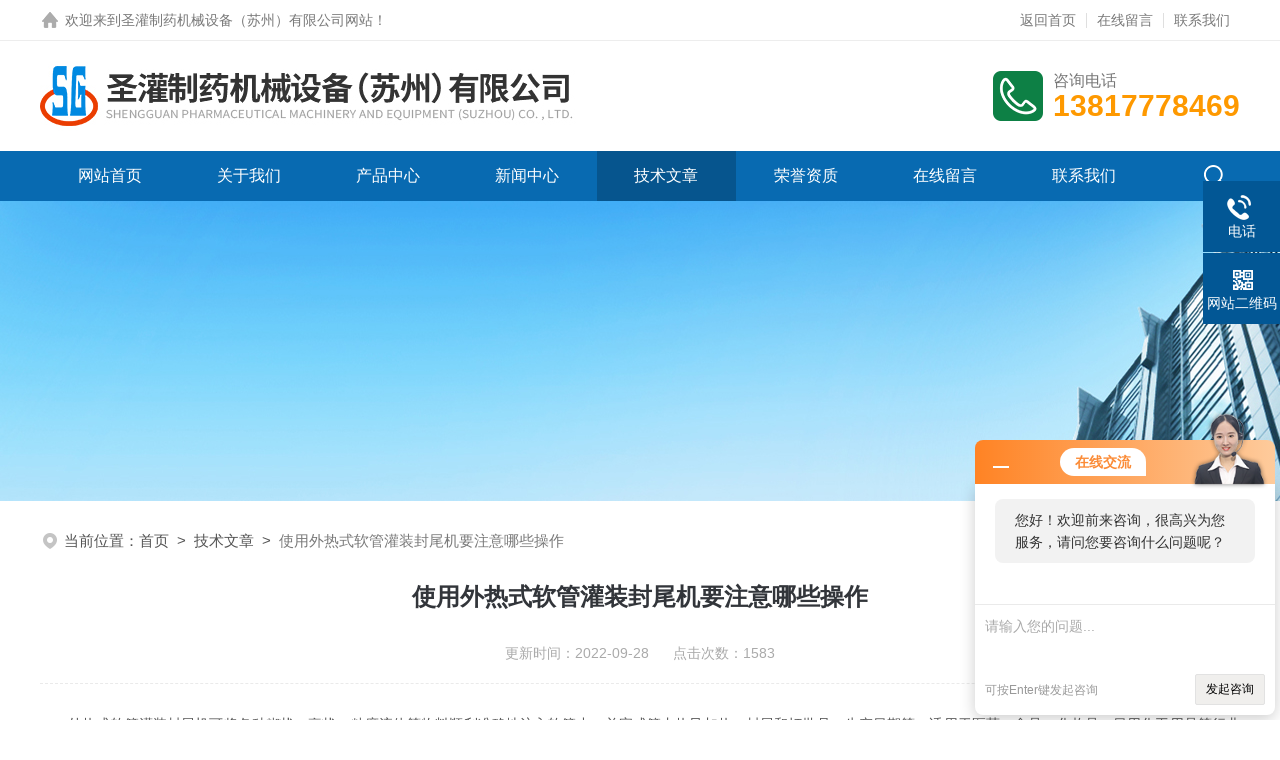

--- FILE ---
content_type: text/html; charset=utf-8
request_url: http://www.shengguan123.com/shengguan123-Article-189763/
body_size: 5027
content:
<!DOCTYPE html PUBLIC "-//W3C//DTD XHTML 1.0 Transitional//EN" "http://www.w3.org/TR/xhtml1/DTD/xhtml1-transitional.dtd">
<html xmlns="http://www.w3.org/1999/xhtml">
<head>
<meta http-equiv="Content-Type" content="text/html; charset=utf-8" />
<title>使用外热式软管灌装封尾机要注意哪些操作-圣灌制药机械设备（苏州）有限公司</title>
<META NAME="Keywords" CONTENT="外热式软管灌装封尾机">

<link rel="stylesheet" type="text/css" href="/skins/55935/css/style.css">
<link rel="stylesheet" type="text/css" href="/skins/55935/css/swiper.min.css">
<script src="/skins/55935/js/jquery-3.6.0.min.js"></script>
<script src="/skins/55935/js/swiper.min.js"></script>
<link rel="shortcut icon" href="/Skins/55935/favicon.ico" />

<!--此Js使手机浏览器的active为可用状态-->
<script type="text/javascript">
    document.addEventListener("touchstart", function () { }, true);
</script>

<!--导航当前状态 JS-->
<script language="javascript" type="text/javascript"> 
var nav= '5';
</script>
<!--导航当前状态 JS END-->
<script type="application/ld+json">
{
"@context": "https://ziyuan.baidu.com/contexts/cambrian.jsonld",
"@id": "http://www.shengguan123.com/shengguan123-Article-189763/",
"title": "使用外热式软管灌装封尾机要注意哪些操作",
"pubDate": "2022-09-23T06:17:57",
"upDate": "2022-09-28T08:42:32"
    }</script>
<script language="javaScript" src="/js/JSChat.js"></script><script language="javaScript">function ChatBoxClickGXH() { DoChatBoxClickGXH('http://chat.zyzhan.com',61827) }</script><script>!window.jQuery && document.write('<script src="https://public.mtnets.com/Plugins/jQuery/2.2.4/jquery-2.2.4.min.js" integrity="sha384-rY/jv8mMhqDabXSo+UCggqKtdmBfd3qC2/KvyTDNQ6PcUJXaxK1tMepoQda4g5vB" crossorigin="anonymous">'+'</scr'+'ipt>');</script><script type="text/javascript" src="https://chat.zyzhan.com/chat/KFCenterBox/55935"></script><script type="text/javascript" src="https://chat.zyzhan.com/chat/KFLeftBox/55935"></script><script>
(function(){
var bp = document.createElement('script');
var curProtocol = window.location.protocol.split(':')[0];
if (curProtocol === 'https') {
bp.src = 'https://zz.bdstatic.com/linksubmit/push.js';
}
else {
bp.src = 'http://push.zhanzhang.baidu.com/push.js';
}
var s = document.getElementsByTagName("script")[0];
s.parentNode.insertBefore(bp, s);
})();
</script>
</head>

<body>

<!--headtop 开始-->
<div class="ly_headtop">
	<div class="lyht_main">
    	<div class="lyht_fl"><img src="/skins/55935/images/home.png" />欢迎来到圣灌制药机械设备（苏州）有限公司网站！</div>
        <div class="lyht_fr"><a href="/">返回首页</a><em></em><a href="/order.html" rel="nofollow">在线留言</a><em></em><a href="/contact.html" rel="nofollow">联系我们</a></div>
        <div class="clear"></div>
    </div>
</div>
<!--headtop 结束-->


<!--头部 开始-->
<div class="ly_top">
	<div class="lytop_main">
    	<div class="ly_logo">
        	<img src="/skins/55935/images/logo.jpg" alt="圣灌制药机械设备（苏州）有限公司"/>
        </div>                
        <div class="ly_tel">
            <span>咨询电话</span>
            <p>13817778469</p>
        </div>
        
        <div class="clear"></div>        
    </div>
</div>
<!--导航栏 开始-->
<div class="ly_nav">
    <!-- 控制menu -->
    <div class="nav_menu">
        <span></span>
        <span></span>
        <span></span>
    </div>        
    <!-- 菜单 -->
    <div class="nav_list">
        <ul>
            <li id="navId1"><a href="/">网站首页</a></li>
            <li id="navId2"><a href="/aboutus.html">关于我们</a></li>
            <li id="navId3"><a href="/products.html">产品中心</a></li>
            <li id="navId4"><a href="/news.html">新闻中心</a> </li>
            <li id="navId5"><a href="/article.html">技术文章</a></li>
            <li id="navId6"><a href="/honor.html" rel="nofollow">荣誉资质</a></li>
            <li id="navId7"><a href="/order.html">在线留言</a></li>
            <li id="navId8"><a href="/contact.html">联系我们</a></li>
        </ul>
        <div class="nav_mask"></div>
        <div class="ly_ScBtn"><a onclick="test(this)"><img src="/skins/55935/images/ss_icon.png" /></a></div>
    </div>
    
    <div class="Sc_main" id="Sc">
        <div class="ss_con">
            <form action="/products.html" method="post" onsubmit="return checkFrom(this);">
                <input name="keyword" type="text" class="ss_input" placeholder="请输入产品名称" />
                <input type="submit" class="ss_btn" value="" />            
            </form>
            <div class="ss_close"><a onclick="test(this)"><img src="/skins/55935/images/close.png" /></a></div>
        </div>
    </div>
   
    
    <script type="text/javascript">
        function test(obj){
            var div=document.getElementById("Sc");
            if(div.style.display=="block"){
                div.style.display="none";
            }else{
                div.style.display="block";
            }
        }
    </script>
    
    <script language="javascript" type="text/javascript">
	try {
		document.getElementById("navId" + nav).className = "active";
	}
	catch (e) {}
</script>
    
</div>
<!--导航栏 结束-->
<script type="text/javascript">
	$('.nav_mask').click(function(){
		$('.nav_list').removeClass('open')
	})
	$('.nav_menu,.nav_list').click(function(e){
		e.stopPropagation();
	})
	$('.ly_nav').find('.nav_menu').click(function(e){
		$('.nav_list').toggleClass('open')
	})
	$(function () {
		$(".nav_list ul li i").click(function(){
			var b=false;
			if($(this).attr("class")=="cur"){
			   b=true;
			}
			$(".nav_list ul li ul").prev("i").removeClass("cur");
			$(".nav_list>ul>li").children("ul").slideUp("fast");
			if(!b){
				$(this).addClass("cur");
				$(this).siblings("ul").slideDown("fast");
			}
		})
	});
</script>
<!--头部 结束-->


<!--ny_banner 开始-->
<div class="ny_banner"><img src="/skins/55935/images/ny_banner1.jpg" /></div>
<!--ny_banner 结束-->


<script src="https://www.zyzhan.com/mystat.aspx?u=shengguan123"></script>


<!--面包屑 开始-->
<div class="ly_crumb">
	<img src="/skins/55935/images/crumb_icon.png" /><p>当前位置：<a href="/">首页</a>&nbsp;&nbsp;>&nbsp;&nbsp;<a href="/article.html">技术文章</a>&nbsp;&nbsp;>&nbsp;&nbsp;<span>使用外热式软管灌装封尾机要注意哪些操作</span></p>
</div>
<!--面包屑 结束-->


<!--内页-新闻详情&文章详情 开始-->
<div class="ly_NyNewsdetail">
	<h1 class="NyNewsdetail_title">使用外热式软管灌装封尾机要注意哪些操作</h1>
    <div class="NyNewsdetail_tips">更新时间：2022-09-28&nbsp;&nbsp;&nbsp;&nbsp;&nbsp;&nbsp;点击次数：1583</div>
    <div class="NyNewsdetail_con">
    	<div>　　外热式软管灌装封尾机可将各种糊状、膏状、粘度流体等物料顺利准确地注入软管中，并完成管内热风加热、封尾和打批号、生产日期等。适用于医药、食品、化妆品、日用化工用品等行业的大管径塑管、复合管灌装封尾。一般采用封闭式及半封闭式灌装膏、液，封口无渗漏，灌装重量、容量一致性好，灌装、封口、打印一次完成，适用于医药、日化、食品、化工等领域的产品包装。是医药、日化、精细化工等行业理想实用、经济的灌装设备。其灌装方法主要有常压，负压，以及压力三种，分别适用于不同产品要求。</div><div>　　1、常压灌装方法</div><div>　　该类型通常会升高储料罐以增加压力。以本身体重作为动力进行灌装，适用于流动性好的，粘稠性低的牛奶，葡萄红酒等产品加工。</div><div>　　2、负压灌装方法</div><div>　　该类型需要让瓶中的压力低于大气压力，然后依据气压平衡原理，进行产品的充填灌装。此类灌装封尾机一般结构简略，但是部件之间结合气密性好，对物料的粘稠性无较大要求，可以完成糖浆，油类，酱料等产品加工。</div><div>　　3、压力灌装方法</div><div>　　该类型是在高于大气压力的条件下进行灌装，一种是使用储料罐内的压力于瓶中压力持平，靠液料自重流入瓶中，也称为等压灌装。另外一种在储料罐顶部加助力活塞，助推完成加工。常见灌装产品有啤酒，香槟酒，带气体的饮料等。</div>
    </div>
    <div class="ly_PrevNext">
    	<ul>
        	<li>上一篇：<a href="/shengguan123-Article-190009/">直线式液体灌装机日常维护要注意哪些事项</a></li>
            <li>下一篇：<a href="/shengguan123-Article-189491/">液体灌装机调整剂量的方法有哪些？</a></li>
        </ul>
    </div>
</div>
<!--内页-新闻详情&文章详情 结束-->


<!--底部 开始-->
<div class="ly_foot">
	<div class="ly_Ftmain">
        <div class="ly_Ftcon">
            <div class="ly_FtLeft">
            	<ul>
                	<li>
                    	<div class="Ft_tit">关于我们</div>
                        <a href="/aboutus.html">公司简介</a>
                        <a href="/news.html">新闻中心</a>
                        <a href="/article.html">技术文章</a>
                    </li>
                    <li>
                    	<div class="Ft_tit">产品中心</div>
                          
                          <a href="/shengguan123-ParentList-211482/">口服液生产联动线</a>
                          
                          <a href="/shengguan123-ParentList-195404/">凝胶灌装生产线</a>
                          
                          <a href="/shengguan123-ParentList-195392/">30-500ml大容量灌装生产线</a>
                          
                          <a href="/shengguan123-ParentList-193506/">诊断试剂及微量灌装生产线</a>
                          
                          <a href="/shengguan123-ParentList-195401/">滴眼剂生产线</a>
                          
                          <a href="/shengguan123-ParentList-193507/">喷雾剂生产线</a>
                          
                          <a href="/shengguan123-ParentList-687897/">一元二元气雾剂灌装机</a>
                          
                          <a href="/shengguan123-ParentList-193508/">粉剂分装生产线</a>
                          
                          <a href="/shengguan123-ParentList-193509/">数粒（片）瓶包装生产线</a>
                          
                          <a href="/shengguan123-ParentList-193510/">理瓶机及供瓶机系列</a>
                          
                          <a href="/shengguan123-ParentList-193513/">洗瓶机系列</a>
                          
                          <a href="/shengguan123-ParentList-193516/">干燥灭菌系列</a>
                          
                          <a href="/shengguan123-ParentList-193520/">灌装机产品系列</a>
                          
                          <a href="/shengguan123-ParentList-193523/">粉剂及片剂胶囊分装机产品系列</a>
                          
                          <a href="/shengguan123-ParentList-193524/">旋（轧）盖机及封口系列</a>
                          
                          <a href="/shengguan123-ParentList-193526/">贴标机系列</a>
                        
                    </li>
                    <li>
                    	<div class="Ft_tit">栏目导航</div>
                        <a href="/products.html">产品中心</a>
                    </li>
                    <li>
                    	<div class="Ft_tit">联系我们</div>
                        <a href="/order.html">在线留言</a>
                        <a href="/contact.html">联系方式</a>
                    </li>
                </ul>
            </div>
            <div class="ly_FtRight">
                <div class="ly_FtEwm">
                	<img src="/skins/55935/images/ewm1.jpg" />
                    <span>网站二维码</span>
                </div>
            </div>
            <div class="clear"></div>
        </div>
    </div>
    <div class="ly_FtBottom">
    	<div class="FtBottom_mid">
        	<div class="Ft_Copy">&copy;2026 圣灌制药机械设备（苏州）有限公司版权所有 All Rights Reserved.
            &nbsp;&nbsp;&nbsp;&nbsp;<a href="http://beian.miit.gov.cn" target="_blank" rel="nofollow">备案号：苏ICP备19003804号-2</a>
            <p>技术支持：<a href="https://www.zyzhan.com" target="_blank" rel="nofollow">制药网</a>
            &nbsp;&nbsp;&nbsp;&nbsp;<a href="https://www.zyzhan.com/login" target="_blank" rel="nofollow">管理登陆</a>
            &nbsp;&nbsp;&nbsp;&nbsp;<a href="/sitemap.xml" target="_blank">sitemap.xml</a></p></div>
        </div>
    </div>
</div>
<!--底部 结束-->

<!--右侧漂浮 begin-->
<div class="client-2"> 
    <ul id="client-2"> 
      <li class="my-kefu-liuyan"> 
       <div class="my-kefu-main"> 
        <div class="my-kefu-left"><a class="online-contact-btn" onclick="ChatBoxClickGXH()" href="javascript:;" target="_self"><i></i><p>在线咨询</p></a></div> <div class="my-kefu-right"></div> 
       </div>
      </li> 
      <li class="my-kefu-tel"> 
       <div class="my-kefu-tel-main"> 
        <div class="my-kefu-left"><a href="tel:0512-53200128"><i></i><p>电话</p></a></div> 
        <div class="my-kefu-tel-right">0512-53200128</div> 
       </div>
      </li>  
      <li class="my-kefu-weixin"> 
       <div class="my-kefu-main"> 
        <div class="my-kefu-left"><i></i><p>网站二维码</p></div> 
        <div class="my-kefu-right"> </div> 
        <div class="my-kefu-weixin-pic"><img src="/skins/55935/images/ewm1.jpg"><span>网站二维码</span></div> 
       </div>
      </li> 
      <li class="my-kefu-ftop"> 
       <div class="my-kefu-main"> 
        <div class="my-kefu-left"><a href="javascript:;"><i></i><p>返回顶部</p></a> </div> 
        <div class="my-kefu-right"> </div> 
       </div>
      </li> 
    </ul> 
</div>
<!--右侧漂浮 end-->
<script type="text/javascript" src="/skins/55935/js/qq.js"></script>


 <script type='text/javascript' src='/js/VideoIfrmeReload.js?v=001'></script>
  
</html>
</body>